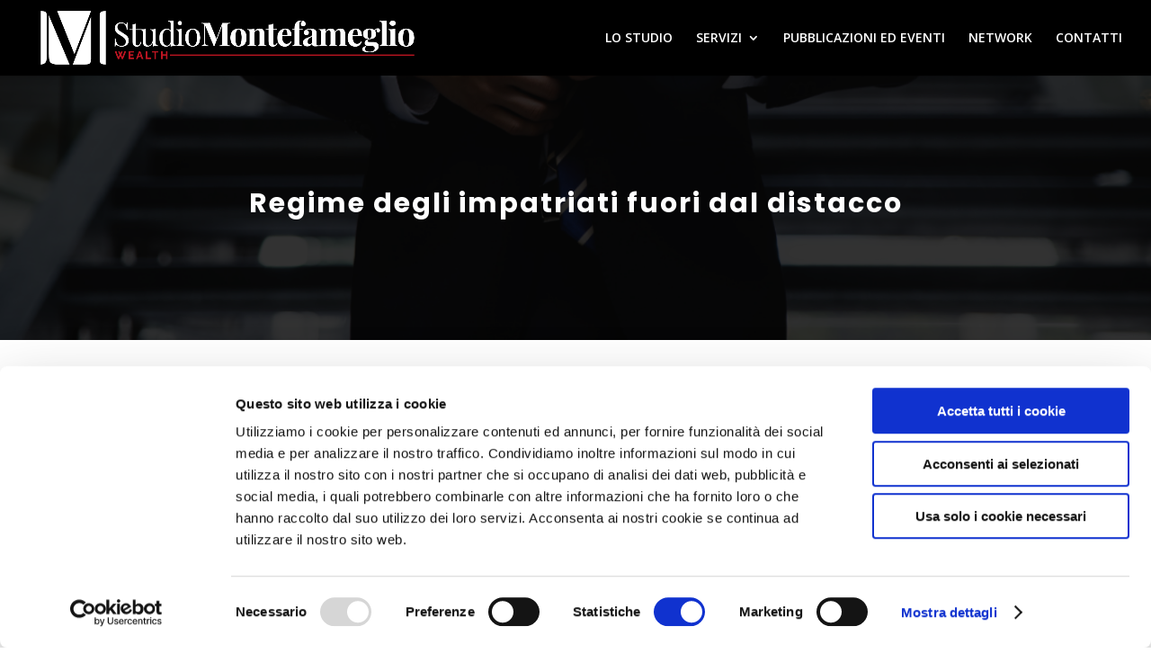

--- FILE ---
content_type: text/html; charset=UTF-8
request_url: https://www.studiomontefameglio.it/2022/11/24/regime-degli-impatriati-fuori-dal-distacco/
body_size: 14373
content:
<!DOCTYPE html>
<html lang="it-IT">
<head>
	<meta charset="UTF-8" />
<meta http-equiv="X-UA-Compatible" content="IE=edge">
	<link rel="pingback" href="https://www.studiomontefameglio.it/xmlrpc.php" />

	<script type="text/javascript">
		document.documentElement.className = 'js';
	</script>
	
	<script>
	window.dataLayer = window.dataLayer || [];
	function gtag() {
		dataLayer.push(arguments);
	}
	gtag("consent", "default", {
		ad_user_data: "denied",
		ad_personalization: "denied",
		ad_storage: "denied",
		analytics_storage: "denied",
		functionality_storage: "denied",
		personalization_storage: "denied",
		security_storage: "granted",
		wait_for_update: 500,
	});
	gtag("set", "ads_data_redaction", true);
	</script>
<script type="text/javascript"
		id="Cookiebot"
		src="https://consent.cookiebot.com/uc.js"
		data-implementation="wp"
		data-cbid="96268ef2-7a45-41bb-abd4-ffe7f8aa2128"
						data-culture="IT"
				async	></script>
<meta name='robots' content='index, follow, max-image-preview:large, max-snippet:-1, max-video-preview:-1' />
<script type="text/javascript">
			let jqueryParams=[],jQuery=function(r){return jqueryParams=[...jqueryParams,r],jQuery},$=function(r){return jqueryParams=[...jqueryParams,r],$};window.jQuery=jQuery,window.$=jQuery;let customHeadScripts=!1;jQuery.fn=jQuery.prototype={},$.fn=jQuery.prototype={},jQuery.noConflict=function(r){if(window.jQuery)return jQuery=window.jQuery,$=window.jQuery,customHeadScripts=!0,jQuery.noConflict},jQuery.ready=function(r){jqueryParams=[...jqueryParams,r]},$.ready=function(r){jqueryParams=[...jqueryParams,r]},jQuery.load=function(r){jqueryParams=[...jqueryParams,r]},$.load=function(r){jqueryParams=[...jqueryParams,r]},jQuery.fn.ready=function(r){jqueryParams=[...jqueryParams,r]},$.fn.ready=function(r){jqueryParams=[...jqueryParams,r]};</script>
	<!-- This site is optimized with the Yoast SEO plugin v24.3 - https://yoast.com/wordpress/plugins/seo/ -->
	<title>Regime degli impatriati fuori dal distacco | Studio Montefameglio</title>
	<meta name="description" content="L&#039;Agenzia delle Entrate è intervenuta sulla questione dell’applicabilità del regime degli impatriati di cui all’art. 16 del D.lgs. 147/2015." />
	<link rel="canonical" href="https://www.studiomontefameglio.it/2022/11/24/regime-degli-impatriati-fuori-dal-distacco/" />
	<meta property="og:locale" content="it_IT" />
	<meta property="og:type" content="article" />
	<meta property="og:title" content="Regime degli impatriati fuori dal distacco | Studio Montefameglio" />
	<meta property="og:description" content="L&#039;Agenzia delle Entrate è intervenuta sulla questione dell’applicabilità del regime degli impatriati di cui all’art. 16 del D.lgs. 147/2015." />
	<meta property="og:url" content="https://www.studiomontefameglio.it/2022/11/24/regime-degli-impatriati-fuori-dal-distacco/" />
	<meta property="og:site_name" content="Studio Montefameglio" />
	<meta property="article:published_time" content="2022-11-24T09:51:32+00:00" />
	<meta property="og:image" content="https://www.studiomontefameglio.it/wp-content/uploads/2022/11/Regime-degli-impatriati.png" />
	<meta property="og:image:width" content="1200" />
	<meta property="og:image:height" content="628" />
	<meta property="og:image:type" content="image/png" />
	<meta name="author" content="Redazione" />
	<meta name="twitter:card" content="summary_large_image" />
	<meta name="twitter:label1" content="Scritto da" />
	<meta name="twitter:data1" content="Redazione" />
	<meta name="twitter:label2" content="Tempo di lettura stimato" />
	<meta name="twitter:data2" content="2 minuti" />
	<script type="application/ld+json" class="yoast-schema-graph">{"@context":"https://schema.org","@graph":[{"@type":"Article","@id":"https://www.studiomontefameglio.it/2022/11/24/regime-degli-impatriati-fuori-dal-distacco/#article","isPartOf":{"@id":"https://www.studiomontefameglio.it/2022/11/24/regime-degli-impatriati-fuori-dal-distacco/"},"author":{"name":"Redazione","@id":"https://www.studiomontefameglio.it/#/schema/person/b45eb77b71d2250714d6b3f1516b72e0"},"headline":"Regime degli impatriati fuori dal distacco","datePublished":"2022-11-24T09:51:32+00:00","dateModified":"2022-11-24T09:51:32+00:00","mainEntityOfPage":{"@id":"https://www.studiomontefameglio.it/2022/11/24/regime-degli-impatriati-fuori-dal-distacco/"},"wordCount":454,"publisher":{"@id":"https://www.studiomontefameglio.it/#organization"},"image":{"@id":"https://www.studiomontefameglio.it/2022/11/24/regime-degli-impatriati-fuori-dal-distacco/#primaryimage"},"thumbnailUrl":"https://www.studiomontefameglio.it/wp-content/uploads/2022/11/Regime-degli-impatriati.png","keywords":["Agenzia delle Entrate","regime impatriati","Studio Montefameglio"],"articleSection":["Agenzia delle Entrate","Notizie"],"inLanguage":"it-IT"},{"@type":"WebPage","@id":"https://www.studiomontefameglio.it/2022/11/24/regime-degli-impatriati-fuori-dal-distacco/","url":"https://www.studiomontefameglio.it/2022/11/24/regime-degli-impatriati-fuori-dal-distacco/","name":"Regime degli impatriati fuori dal distacco | Studio Montefameglio","isPartOf":{"@id":"https://www.studiomontefameglio.it/#website"},"primaryImageOfPage":{"@id":"https://www.studiomontefameglio.it/2022/11/24/regime-degli-impatriati-fuori-dal-distacco/#primaryimage"},"image":{"@id":"https://www.studiomontefameglio.it/2022/11/24/regime-degli-impatriati-fuori-dal-distacco/#primaryimage"},"thumbnailUrl":"https://www.studiomontefameglio.it/wp-content/uploads/2022/11/Regime-degli-impatriati.png","datePublished":"2022-11-24T09:51:32+00:00","dateModified":"2022-11-24T09:51:32+00:00","description":"L'Agenzia delle Entrate è intervenuta sulla questione dell’applicabilità del regime degli impatriati di cui all’art. 16 del D.lgs. 147/2015.","breadcrumb":{"@id":"https://www.studiomontefameglio.it/2022/11/24/regime-degli-impatriati-fuori-dal-distacco/#breadcrumb"},"inLanguage":"it-IT","potentialAction":[{"@type":"ReadAction","target":["https://www.studiomontefameglio.it/2022/11/24/regime-degli-impatriati-fuori-dal-distacco/"]}]},{"@type":"ImageObject","inLanguage":"it-IT","@id":"https://www.studiomontefameglio.it/2022/11/24/regime-degli-impatriati-fuori-dal-distacco/#primaryimage","url":"https://www.studiomontefameglio.it/wp-content/uploads/2022/11/Regime-degli-impatriati.png","contentUrl":"https://www.studiomontefameglio.it/wp-content/uploads/2022/11/Regime-degli-impatriati.png","width":1200,"height":628,"caption":"Regime degli impatriati"},{"@type":"BreadcrumbList","@id":"https://www.studiomontefameglio.it/2022/11/24/regime-degli-impatriati-fuori-dal-distacco/#breadcrumb","itemListElement":[{"@type":"ListItem","position":1,"name":"Home","item":"https://www.studiomontefameglio.it/"},{"@type":"ListItem","position":2,"name":"Regime degli impatriati fuori dal distacco"}]},{"@type":"WebSite","@id":"https://www.studiomontefameglio.it/#website","url":"https://www.studiomontefameglio.it/","name":"Studio Montefameglio","description":"Commercialisti e Revisori legali a Milano e Bologna","publisher":{"@id":"https://www.studiomontefameglio.it/#organization"},"potentialAction":[{"@type":"SearchAction","target":{"@type":"EntryPoint","urlTemplate":"https://www.studiomontefameglio.it/?s={search_term_string}"},"query-input":{"@type":"PropertyValueSpecification","valueRequired":true,"valueName":"search_term_string"}}],"inLanguage":"it-IT"},{"@type":"Organization","@id":"https://www.studiomontefameglio.it/#organization","name":"Studio Montefameglio","url":"https://www.studiomontefameglio.it/","logo":{"@type":"ImageObject","inLanguage":"it-IT","@id":"https://www.studiomontefameglio.it/#/schema/logo/image/","url":"https://www.studiomontefameglio.it/wp-content/uploads/2019/11/studio-montefameglio-logo-verticale.png","contentUrl":"https://www.studiomontefameglio.it/wp-content/uploads/2019/11/studio-montefameglio-logo-verticale.png","width":2000,"height":860,"caption":"Studio Montefameglio"},"image":{"@id":"https://www.studiomontefameglio.it/#/schema/logo/image/"}},{"@type":"Person","@id":"https://www.studiomontefameglio.it/#/schema/person/b45eb77b71d2250714d6b3f1516b72e0","name":"Redazione","image":{"@type":"ImageObject","inLanguage":"it-IT","@id":"https://www.studiomontefameglio.it/#/schema/person/image/","url":"https://secure.gravatar.com/avatar/28e7ebd4dc52821e674b07ccc58e9b1f?s=96&d=mm&r=g","contentUrl":"https://secure.gravatar.com/avatar/28e7ebd4dc52821e674b07ccc58e9b1f?s=96&d=mm&r=g","caption":"Redazione"}}]}</script>
	<!-- / Yoast SEO plugin. -->


<link rel='dns-prefetch' href='//fonts.googleapis.com' />
<link rel="alternate" type="application/rss+xml" title="Studio Montefameglio &raquo; Feed" href="https://www.studiomontefameglio.it/feed/" />
<link rel="alternate" type="application/rss+xml" title="Studio Montefameglio &raquo; Feed dei commenti" href="https://www.studiomontefameglio.it/comments/feed/" />
<link rel="alternate" type="application/rss+xml" title="Studio Montefameglio &raquo; Regime degli impatriati fuori dal distacco Feed dei commenti" href="https://www.studiomontefameglio.it/2022/11/24/regime-degli-impatriati-fuori-dal-distacco/feed/" />
<meta content="ET Business Consultant v.1.4" name="generator"/><link crossorigin="anonymous" integrity="sha384-jE3dWRxgK0G0ELYWjBx2Osq3HA1q/YvcVV51uoL3HTiz6u7sOhOjKtSsi1xj6ebR" rel='stylesheet' id='wp-block-library-css' href="https://cdn.jsdelivr.net/gh/WordPress/WordPress@6.7/wp-includes/css/dist/block-library/style.min.css" type='text/css' media='all' />
<style id='wp-block-library-theme-inline-css' type='text/css'>
.wp-block-audio :where(figcaption){color:#555;font-size:13px;text-align:center}.is-dark-theme .wp-block-audio :where(figcaption){color:#ffffffa6}.wp-block-audio{margin:0 0 1em}.wp-block-code{border:1px solid #ccc;border-radius:4px;font-family:Menlo,Consolas,monaco,monospace;padding:.8em 1em}.wp-block-embed :where(figcaption){color:#555;font-size:13px;text-align:center}.is-dark-theme .wp-block-embed :where(figcaption){color:#ffffffa6}.wp-block-embed{margin:0 0 1em}.blocks-gallery-caption{color:#555;font-size:13px;text-align:center}.is-dark-theme .blocks-gallery-caption{color:#ffffffa6}:root :where(.wp-block-image figcaption){color:#555;font-size:13px;text-align:center}.is-dark-theme :root :where(.wp-block-image figcaption){color:#ffffffa6}.wp-block-image{margin:0 0 1em}.wp-block-pullquote{border-bottom:4px solid;border-top:4px solid;color:currentColor;margin-bottom:1.75em}.wp-block-pullquote cite,.wp-block-pullquote footer,.wp-block-pullquote__citation{color:currentColor;font-size:.8125em;font-style:normal;text-transform:uppercase}.wp-block-quote{border-left:.25em solid;margin:0 0 1.75em;padding-left:1em}.wp-block-quote cite,.wp-block-quote footer{color:currentColor;font-size:.8125em;font-style:normal;position:relative}.wp-block-quote:where(.has-text-align-right){border-left:none;border-right:.25em solid;padding-left:0;padding-right:1em}.wp-block-quote:where(.has-text-align-center){border:none;padding-left:0}.wp-block-quote.is-large,.wp-block-quote.is-style-large,.wp-block-quote:where(.is-style-plain){border:none}.wp-block-search .wp-block-search__label{font-weight:700}.wp-block-search__button{border:1px solid #ccc;padding:.375em .625em}:where(.wp-block-group.has-background){padding:1.25em 2.375em}.wp-block-separator.has-css-opacity{opacity:.4}.wp-block-separator{border:none;border-bottom:2px solid;margin-left:auto;margin-right:auto}.wp-block-separator.has-alpha-channel-opacity{opacity:1}.wp-block-separator:not(.is-style-wide):not(.is-style-dots){width:100px}.wp-block-separator.has-background:not(.is-style-dots){border-bottom:none;height:1px}.wp-block-separator.has-background:not(.is-style-wide):not(.is-style-dots){height:2px}.wp-block-table{margin:0 0 1em}.wp-block-table td,.wp-block-table th{word-break:normal}.wp-block-table :where(figcaption){color:#555;font-size:13px;text-align:center}.is-dark-theme .wp-block-table :where(figcaption){color:#ffffffa6}.wp-block-video :where(figcaption){color:#555;font-size:13px;text-align:center}.is-dark-theme .wp-block-video :where(figcaption){color:#ffffffa6}.wp-block-video{margin:0 0 1em}:root :where(.wp-block-template-part.has-background){margin-bottom:0;margin-top:0;padding:1.25em 2.375em}
</style>
<style id='global-styles-inline-css' type='text/css'>
:root{--wp--preset--aspect-ratio--square: 1;--wp--preset--aspect-ratio--4-3: 4/3;--wp--preset--aspect-ratio--3-4: 3/4;--wp--preset--aspect-ratio--3-2: 3/2;--wp--preset--aspect-ratio--2-3: 2/3;--wp--preset--aspect-ratio--16-9: 16/9;--wp--preset--aspect-ratio--9-16: 9/16;--wp--preset--color--black: #000000;--wp--preset--color--cyan-bluish-gray: #abb8c3;--wp--preset--color--white: #ffffff;--wp--preset--color--pale-pink: #f78da7;--wp--preset--color--vivid-red: #cf2e2e;--wp--preset--color--luminous-vivid-orange: #ff6900;--wp--preset--color--luminous-vivid-amber: #fcb900;--wp--preset--color--light-green-cyan: #7bdcb5;--wp--preset--color--vivid-green-cyan: #00d084;--wp--preset--color--pale-cyan-blue: #8ed1fc;--wp--preset--color--vivid-cyan-blue: #0693e3;--wp--preset--color--vivid-purple: #9b51e0;--wp--preset--gradient--vivid-cyan-blue-to-vivid-purple: linear-gradient(135deg,rgba(6,147,227,1) 0%,rgb(155,81,224) 100%);--wp--preset--gradient--light-green-cyan-to-vivid-green-cyan: linear-gradient(135deg,rgb(122,220,180) 0%,rgb(0,208,130) 100%);--wp--preset--gradient--luminous-vivid-amber-to-luminous-vivid-orange: linear-gradient(135deg,rgba(252,185,0,1) 0%,rgba(255,105,0,1) 100%);--wp--preset--gradient--luminous-vivid-orange-to-vivid-red: linear-gradient(135deg,rgba(255,105,0,1) 0%,rgb(207,46,46) 100%);--wp--preset--gradient--very-light-gray-to-cyan-bluish-gray: linear-gradient(135deg,rgb(238,238,238) 0%,rgb(169,184,195) 100%);--wp--preset--gradient--cool-to-warm-spectrum: linear-gradient(135deg,rgb(74,234,220) 0%,rgb(151,120,209) 20%,rgb(207,42,186) 40%,rgb(238,44,130) 60%,rgb(251,105,98) 80%,rgb(254,248,76) 100%);--wp--preset--gradient--blush-light-purple: linear-gradient(135deg,rgb(255,206,236) 0%,rgb(152,150,240) 100%);--wp--preset--gradient--blush-bordeaux: linear-gradient(135deg,rgb(254,205,165) 0%,rgb(254,45,45) 50%,rgb(107,0,62) 100%);--wp--preset--gradient--luminous-dusk: linear-gradient(135deg,rgb(255,203,112) 0%,rgb(199,81,192) 50%,rgb(65,88,208) 100%);--wp--preset--gradient--pale-ocean: linear-gradient(135deg,rgb(255,245,203) 0%,rgb(182,227,212) 50%,rgb(51,167,181) 100%);--wp--preset--gradient--electric-grass: linear-gradient(135deg,rgb(202,248,128) 0%,rgb(113,206,126) 100%);--wp--preset--gradient--midnight: linear-gradient(135deg,rgb(2,3,129) 0%,rgb(40,116,252) 100%);--wp--preset--font-size--small: 13px;--wp--preset--font-size--medium: 20px;--wp--preset--font-size--large: 36px;--wp--preset--font-size--x-large: 42px;--wp--preset--spacing--20: 0.44rem;--wp--preset--spacing--30: 0.67rem;--wp--preset--spacing--40: 1rem;--wp--preset--spacing--50: 1.5rem;--wp--preset--spacing--60: 2.25rem;--wp--preset--spacing--70: 3.38rem;--wp--preset--spacing--80: 5.06rem;--wp--preset--shadow--natural: 6px 6px 9px rgba(0, 0, 0, 0.2);--wp--preset--shadow--deep: 12px 12px 50px rgba(0, 0, 0, 0.4);--wp--preset--shadow--sharp: 6px 6px 0px rgba(0, 0, 0, 0.2);--wp--preset--shadow--outlined: 6px 6px 0px -3px rgba(255, 255, 255, 1), 6px 6px rgba(0, 0, 0, 1);--wp--preset--shadow--crisp: 6px 6px 0px rgba(0, 0, 0, 1);}:root { --wp--style--global--content-size: 823px;--wp--style--global--wide-size: 1080px; }:where(body) { margin: 0; }.wp-site-blocks > .alignleft { float: left; margin-right: 2em; }.wp-site-blocks > .alignright { float: right; margin-left: 2em; }.wp-site-blocks > .aligncenter { justify-content: center; margin-left: auto; margin-right: auto; }:where(.is-layout-flex){gap: 0.5em;}:where(.is-layout-grid){gap: 0.5em;}.is-layout-flow > .alignleft{float: left;margin-inline-start: 0;margin-inline-end: 2em;}.is-layout-flow > .alignright{float: right;margin-inline-start: 2em;margin-inline-end: 0;}.is-layout-flow > .aligncenter{margin-left: auto !important;margin-right: auto !important;}.is-layout-constrained > .alignleft{float: left;margin-inline-start: 0;margin-inline-end: 2em;}.is-layout-constrained > .alignright{float: right;margin-inline-start: 2em;margin-inline-end: 0;}.is-layout-constrained > .aligncenter{margin-left: auto !important;margin-right: auto !important;}.is-layout-constrained > :where(:not(.alignleft):not(.alignright):not(.alignfull)){max-width: var(--wp--style--global--content-size);margin-left: auto !important;margin-right: auto !important;}.is-layout-constrained > .alignwide{max-width: var(--wp--style--global--wide-size);}body .is-layout-flex{display: flex;}.is-layout-flex{flex-wrap: wrap;align-items: center;}.is-layout-flex > :is(*, div){margin: 0;}body .is-layout-grid{display: grid;}.is-layout-grid > :is(*, div){margin: 0;}body{padding-top: 0px;padding-right: 0px;padding-bottom: 0px;padding-left: 0px;}:root :where(.wp-element-button, .wp-block-button__link){background-color: #32373c;border-width: 0;color: #fff;font-family: inherit;font-size: inherit;line-height: inherit;padding: calc(0.667em + 2px) calc(1.333em + 2px);text-decoration: none;}.has-black-color{color: var(--wp--preset--color--black) !important;}.has-cyan-bluish-gray-color{color: var(--wp--preset--color--cyan-bluish-gray) !important;}.has-white-color{color: var(--wp--preset--color--white) !important;}.has-pale-pink-color{color: var(--wp--preset--color--pale-pink) !important;}.has-vivid-red-color{color: var(--wp--preset--color--vivid-red) !important;}.has-luminous-vivid-orange-color{color: var(--wp--preset--color--luminous-vivid-orange) !important;}.has-luminous-vivid-amber-color{color: var(--wp--preset--color--luminous-vivid-amber) !important;}.has-light-green-cyan-color{color: var(--wp--preset--color--light-green-cyan) !important;}.has-vivid-green-cyan-color{color: var(--wp--preset--color--vivid-green-cyan) !important;}.has-pale-cyan-blue-color{color: var(--wp--preset--color--pale-cyan-blue) !important;}.has-vivid-cyan-blue-color{color: var(--wp--preset--color--vivid-cyan-blue) !important;}.has-vivid-purple-color{color: var(--wp--preset--color--vivid-purple) !important;}.has-black-background-color{background-color: var(--wp--preset--color--black) !important;}.has-cyan-bluish-gray-background-color{background-color: var(--wp--preset--color--cyan-bluish-gray) !important;}.has-white-background-color{background-color: var(--wp--preset--color--white) !important;}.has-pale-pink-background-color{background-color: var(--wp--preset--color--pale-pink) !important;}.has-vivid-red-background-color{background-color: var(--wp--preset--color--vivid-red) !important;}.has-luminous-vivid-orange-background-color{background-color: var(--wp--preset--color--luminous-vivid-orange) !important;}.has-luminous-vivid-amber-background-color{background-color: var(--wp--preset--color--luminous-vivid-amber) !important;}.has-light-green-cyan-background-color{background-color: var(--wp--preset--color--light-green-cyan) !important;}.has-vivid-green-cyan-background-color{background-color: var(--wp--preset--color--vivid-green-cyan) !important;}.has-pale-cyan-blue-background-color{background-color: var(--wp--preset--color--pale-cyan-blue) !important;}.has-vivid-cyan-blue-background-color{background-color: var(--wp--preset--color--vivid-cyan-blue) !important;}.has-vivid-purple-background-color{background-color: var(--wp--preset--color--vivid-purple) !important;}.has-black-border-color{border-color: var(--wp--preset--color--black) !important;}.has-cyan-bluish-gray-border-color{border-color: var(--wp--preset--color--cyan-bluish-gray) !important;}.has-white-border-color{border-color: var(--wp--preset--color--white) !important;}.has-pale-pink-border-color{border-color: var(--wp--preset--color--pale-pink) !important;}.has-vivid-red-border-color{border-color: var(--wp--preset--color--vivid-red) !important;}.has-luminous-vivid-orange-border-color{border-color: var(--wp--preset--color--luminous-vivid-orange) !important;}.has-luminous-vivid-amber-border-color{border-color: var(--wp--preset--color--luminous-vivid-amber) !important;}.has-light-green-cyan-border-color{border-color: var(--wp--preset--color--light-green-cyan) !important;}.has-vivid-green-cyan-border-color{border-color: var(--wp--preset--color--vivid-green-cyan) !important;}.has-pale-cyan-blue-border-color{border-color: var(--wp--preset--color--pale-cyan-blue) !important;}.has-vivid-cyan-blue-border-color{border-color: var(--wp--preset--color--vivid-cyan-blue) !important;}.has-vivid-purple-border-color{border-color: var(--wp--preset--color--vivid-purple) !important;}.has-vivid-cyan-blue-to-vivid-purple-gradient-background{background: var(--wp--preset--gradient--vivid-cyan-blue-to-vivid-purple) !important;}.has-light-green-cyan-to-vivid-green-cyan-gradient-background{background: var(--wp--preset--gradient--light-green-cyan-to-vivid-green-cyan) !important;}.has-luminous-vivid-amber-to-luminous-vivid-orange-gradient-background{background: var(--wp--preset--gradient--luminous-vivid-amber-to-luminous-vivid-orange) !important;}.has-luminous-vivid-orange-to-vivid-red-gradient-background{background: var(--wp--preset--gradient--luminous-vivid-orange-to-vivid-red) !important;}.has-very-light-gray-to-cyan-bluish-gray-gradient-background{background: var(--wp--preset--gradient--very-light-gray-to-cyan-bluish-gray) !important;}.has-cool-to-warm-spectrum-gradient-background{background: var(--wp--preset--gradient--cool-to-warm-spectrum) !important;}.has-blush-light-purple-gradient-background{background: var(--wp--preset--gradient--blush-light-purple) !important;}.has-blush-bordeaux-gradient-background{background: var(--wp--preset--gradient--blush-bordeaux) !important;}.has-luminous-dusk-gradient-background{background: var(--wp--preset--gradient--luminous-dusk) !important;}.has-pale-ocean-gradient-background{background: var(--wp--preset--gradient--pale-ocean) !important;}.has-electric-grass-gradient-background{background: var(--wp--preset--gradient--electric-grass) !important;}.has-midnight-gradient-background{background: var(--wp--preset--gradient--midnight) !important;}.has-small-font-size{font-size: var(--wp--preset--font-size--small) !important;}.has-medium-font-size{font-size: var(--wp--preset--font-size--medium) !important;}.has-large-font-size{font-size: var(--wp--preset--font-size--large) !important;}.has-x-large-font-size{font-size: var(--wp--preset--font-size--x-large) !important;}
:where(.wp-block-post-template.is-layout-flex){gap: 1.25em;}:where(.wp-block-post-template.is-layout-grid){gap: 1.25em;}
:where(.wp-block-columns.is-layout-flex){gap: 2em;}:where(.wp-block-columns.is-layout-grid){gap: 2em;}
:root :where(.wp-block-pullquote){font-size: 1.5em;line-height: 1.6;}
</style>
<link crossorigin="anonymous" integrity="sha384-R2r6+H/ee09pn69T4evcfaz6XbxCHZLvFjALiDi2/FzD8xfTlAYDcZ2rnR3k3bKk" rel='stylesheet' id='wpdm-fonticon-css' href="https://cdn.jsdelivr.net/wp/download-manager/tags/3.3.06/assets/wpdm-iconfont/css/wpdm-icons.min.css" type='text/css' media='all' />
<link crossorigin="anonymous" integrity="sha384-orof/uWKM0WDozGFeicX3lQUbJqL3a338rvw+XBiywk/foc2oWhPoXM1wSepxLJS" rel='stylesheet' id='wpdm-front-css' href="https://cdn.jsdelivr.net/wp/download-manager/tags/3.3.06/assets/css/front.min.css" type='text/css' media='all' />
<link rel='stylesheet' id='et-divi-open-sans-css' href='https://fonts.googleapis.com/css?family=Open+Sans:300italic,400italic,600italic,700italic,800italic,400,300,600,700,800&#038;subset=latin,latin-ext&#038;display=swap' type='text/css' media='all' />
<link rel='stylesheet' id='et-builder-googlefonts-cached-css' href='https://fonts.googleapis.com/css?family=Poppins:100,100italic,200,200italic,300,300italic,regular,italic,500,500italic,600,600italic,700,700italic,800,800italic,900,900italic|Raleway:100,200,300,regular,500,600,700,800,900,100italic,200italic,300italic,italic,500italic,600italic,700italic,800italic,900italic|Playfair+Display:regular,500,600,700,800,900,italic,500italic,600italic,700italic,800italic,900italic|Saira+Extra+Condensed:100,200,300,regular,500,600,700,800,900&#038;subset=latin,latin-ext&#038;display=swap' type='text/css' media='all' />
<link crossorigin="anonymous" integrity="sha384-BxuARHizAYW0NeXLGot/YctH5AxWK5MeXX6KAIqIeIWfa3Ok6Kx76u1HFn0BezZc" rel='stylesheet' id='sib-front-css-css' href="https://cdn.jsdelivr.net/wp/mailin/tags/3.1.92/css/mailin-front.css" type='text/css' media='all' />
<link crossorigin="anonymous" integrity="sha384-B3YFC9z2Bl2AbqWLL4zoZJzGffqC2/dZVHSz7FfZFoxp5IhTFcsXrTiFROxEsDfn" rel='stylesheet' id='wpgdprc-front-css-css' href="https://cdn.jsdelivr.net/wp/wp-gdpr-compliance/tags/2.0.22/Assets/css/front.css" type='text/css' media='all' />
<style id='wpgdprc-front-css-inline-css' type='text/css'>
:root{--wp-gdpr--bar--background-color: #000000;--wp-gdpr--bar--color: #ffffff;--wp-gdpr--button--background-color: #ffffff;--wp-gdpr--button--background-color--darken: #d8d8d8;--wp-gdpr--button--color: #ffffff;}
</style>
<link rel='stylesheet' id='divi-style-parent-css' href='https://www.studiomontefameglio.it/wp-content/themes/Divi/style-static.min.css?ver=4.27.4' type='text/css' media='all' />
<link rel='stylesheet' id='divi-style-pum-css' href='https://www.studiomontefameglio.it/wp-content/themes/et-business-consultant/style.css?ver=4.27.4' type='text/css' media='all' />
<link rel='stylesheet' id='candy-child-style-css' href='https://www.studiomontefameglio.it/wp-content/themes/et-business-consultant/css/main.css?ver=6.7.4' type='text/css' media='all' />
<link rel='stylesheet' id='candy-custom-child-style-css' href='https://www.studiomontefameglio.it/wp-content/themes/et-business-consultant/css/custom.css?ver=6.7.4' type='text/css' media='all' />
<script type="text/javascript" src="https://cdn.jsdelivr.net/gh/WordPress/WordPress@6.4/wp-includes/js/jquery/jquery.min.js" id="jquery-core-js" integrity="sha384-vT0xsrWPQ3JMjk9+X3p3J4glfdqQsMBzYwpxS1LPybrkJs6kZDw7slFXJ2iUkUy4" crossorigin="anonymous"></script>
<script type="text/javascript" src="https://cdn.jsdelivr.net/gh/jarlin8/img@master/wp-includes/js/jquery/jquery-migrate.min.js" id="jquery-migrate-js" integrity="sha384-ez4i72z0XhJqm0ZRoQkpPN0bDV8Kw8PK3n8kjEZsWhRDrfICLd0AGghHJB+vytx0" crossorigin="anonymous"></script>
<script type="text/javascript" id="jquery-js-after">
/* <![CDATA[ */
jqueryParams.length&&$.each(jqueryParams,function(e,r){if("function"==typeof r){var n=String(r);n.replace("$","jQuery");var a=new Function("return "+n)();$(document).ready(a)}});
/* ]]> */
</script>
<script type="text/javascript" src="https://cdn.jsdelivr.net/wp/download-manager/tags/3.3.06/assets/js/wpdm.min.js" id="wpdm-frontend-js-js" integrity="sha384-5sM/fY+SZ6It6/wY0SQac5A9psblsZL943ZbmoEE0J2TMeisDyYW/T6HU2a8L6Am" crossorigin="anonymous"></script>
<script type="text/javascript" id="wpdm-frontjs-js-extra">
/* <![CDATA[ */
var wpdm_url = {"home":"https:\/\/www.studiomontefameglio.it\/","site":"https:\/\/www.studiomontefameglio.it\/","ajax":"https:\/\/www.studiomontefameglio.it\/wp-admin\/admin-ajax.php"};
var wpdm_js = {"spinner":"<i class=\"wpdm-icon wpdm-sun wpdm-spin\"><\/i>","client_id":"a58e534ecaef0d7ffc65ca1b9ffcd1c3"};
var wpdm_strings = {"pass_var":"Password verificata!","pass_var_q":"Fai clic sul seguente pulsante per avviare il download.","start_dl":"Avvia download"};
/* ]]> */
</script>
<script type="text/javascript" src="https://cdn.jsdelivr.net/wp/download-manager/tags/3.3.06/assets/js/front.min.js" id="wpdm-frontjs-js" integrity="sha384-IlD0crqBZN/JJ8OClv/Rojrfv9hfkpW7m/vohzJ0aMFoIMKizcLRufMoGJ21dz0f" crossorigin="anonymous"></script>
<script type="text/javascript" id="sib-front-js-js-extra">
/* <![CDATA[ */
var sibErrMsg = {"invalidMail":"Please fill out valid email address","requiredField":"Please fill out required fields","invalidDateFormat":"Please fill out valid date format","invalidSMSFormat":"Please fill out valid phone number"};
var ajax_sib_front_object = {"ajax_url":"https:\/\/www.studiomontefameglio.it\/wp-admin\/admin-ajax.php","ajax_nonce":"34f6e0c9c7","flag_url":"https:\/\/www.studiomontefameglio.it\/wp-content\/plugins\/mailin\/img\/flags\/"};
/* ]]> */
</script>
<script type="text/javascript" src="https://cdn.jsdelivr.net/wp/mailin/tags/3.1.92/js/mailin-front.js" id="sib-front-js-js" integrity="sha384-T3QDCWIDBJq6Gp7aDXgxp4XILu++kHKhyGZkfkQTr/toNI9cEYDZJ4fiH4Gf16vh" crossorigin="anonymous"></script>
<script type="text/javascript" id="wpgdprc-front-js-js-extra">
/* <![CDATA[ */
var wpgdprcFront = {"ajaxUrl":"https:\/\/www.studiomontefameglio.it\/wp-admin\/admin-ajax.php","ajaxNonce":"6b7e0eef89","ajaxArg":"security","pluginPrefix":"wpgdprc","blogId":"1","isMultiSite":"","locale":"it_IT","showSignUpModal":"","showFormModal":"","cookieName":"wpgdprc-consent","consentVersion":"","path":"\/","prefix":"wpgdprc"};
/* ]]> */
</script>
<script type="text/javascript" src="https://cdn.jsdelivr.net/wp/wp-gdpr-compliance/tags/2.0.22/Assets/js/front.min.js" id="wpgdprc-front-js-js" integrity="sha384-ZVTOAqSoEC9mX//XETpChu9tTXACyuD5ZU/ndOprecDYkg6k7HWaodRFqGUEDCFI" crossorigin="anonymous"></script>
<link rel="https://api.w.org/" href="https://www.studiomontefameglio.it/wp-json/" /><link rel="alternate" title="JSON" type="application/json" href="https://www.studiomontefameglio.it/wp-json/wp/v2/posts/1427" /><link rel="EditURI" type="application/rsd+xml" title="RSD" href="https://www.studiomontefameglio.it/xmlrpc.php?rsd" />
<meta name="generator" content="WordPress 6.7.4" />
<link rel='shortlink' href='https://www.studiomontefameglio.it/?p=1427' />
<link rel="alternate" title="oEmbed (JSON)" type="application/json+oembed" href="https://www.studiomontefameglio.it/wp-json/oembed/1.0/embed?url=https%3A%2F%2Fwww.studiomontefameglio.it%2F2022%2F11%2F24%2Fregime-degli-impatriati-fuori-dal-distacco%2F" />
<link rel="alternate" title="oEmbed (XML)" type="text/xml+oembed" href="https://www.studiomontefameglio.it/wp-json/oembed/1.0/embed?url=https%3A%2F%2Fwww.studiomontefameglio.it%2F2022%2F11%2F24%2Fregime-degli-impatriati-fuori-dal-distacco%2F&#038;format=xml" />
<meta name="viewport" content="width=device-width, initial-scale=1.0, maximum-scale=1.0, user-scalable=0" /><script src="https://cdn.brevo.com/js/sdk-loader.js" async></script><script>window.Brevo = window.Brevo || [];
								Brevo.push([
									"init",
								{
									client_key:"raokfl7rbdx28ar8ce5oy",email_id : "",},]);</script><meta name="google-site-verification" content="xCKFvmrdEFCj0BkmmmmstrY0OoECPqQwUad7yod7Vps"><link rel="icon" href="https://www.studiomontefameglio.it/wp-content/uploads/2020/07/cropped-montefameglio-favicon-logo-nero-32x32.jpg" sizes="32x32" />
<link rel="icon" href="https://www.studiomontefameglio.it/wp-content/uploads/2020/07/cropped-montefameglio-favicon-logo-nero-192x192.jpg" sizes="192x192" />
<link rel="apple-touch-icon" href="https://www.studiomontefameglio.it/wp-content/uploads/2020/07/cropped-montefameglio-favicon-logo-nero-180x180.jpg" />
<meta name="msapplication-TileImage" content="https://www.studiomontefameglio.it/wp-content/uploads/2020/07/cropped-montefameglio-favicon-logo-nero-270x270.jpg" />
<link rel="stylesheet" id="et-divi-customizer-global-cached-inline-styles" href="https://www.studiomontefameglio.it/wp-content/et-cache/global/et-divi-customizer-global.min.css?ver=1737561991" /><meta name="generator" content="WordPress Download Manager 3.3.06" />
                <style>
        /* WPDM Link Template Styles */        </style>
                <style>

            :root {
                --color-primary: #be1622;
                --color-primary-rgb: 190, 22, 34;
                --color-primary-hover: #9b113f;
                --color-primary-active: #9b113f;
                --color-secondary: #6c757d;
                --color-secondary-rgb: 108, 117, 125;
                --color-secondary-hover: #6c757d;
                --color-secondary-active: #6c757d;
                --color-success: #018e11;
                --color-success-rgb: 1, 142, 17;
                --color-success-hover: #0aad01;
                --color-success-active: #0c8c01;
                --color-info: #2CA8FF;
                --color-info-rgb: 44, 168, 255;
                --color-info-hover: #2CA8FF;
                --color-info-active: #2CA8FF;
                --color-warning: #FFB236;
                --color-warning-rgb: 255, 178, 54;
                --color-warning-hover: #FFB236;
                --color-warning-active: #FFB236;
                --color-danger: #ff5062;
                --color-danger-rgb: 255, 80, 98;
                --color-danger-hover: #ff5062;
                --color-danger-active: #ff5062;
                --color-green: #30b570;
                --color-blue: #0073ff;
                --color-purple: #8557D3;
                --color-red: #ff5062;
                --color-muted: rgba(69, 89, 122, 0.6);
                --wpdm-font: "Rubik", -apple-system, BlinkMacSystemFont, "Segoe UI", Roboto, Helvetica, Arial, sans-serif, "Apple Color Emoji", "Segoe UI Emoji", "Segoe UI Symbol";
            }

            .wpdm-download-link.btn.btn-primary {
                border-radius: 4px;
            }


        </style>
        </head>
<body class="post-template-default single single-post postid-1427 single-format-standard et-tb-has-template et-tb-has-body et-tb-has-footer et_pb_button_helper_class et_fullwidth_nav et_fixed_nav et_show_nav et_pb_show_title et_primary_nav_dropdown_animation_fade et_secondary_nav_dropdown_animation_fade et_header_style_left et_cover_background et_pb_gutter osx et_pb_gutters3 et_divi_theme et-db">
	<div id="page-container">
<div id="et-boc" class="et-boc">
			
		

	<header id="main-header" data-height-onload="70">
		<div class="container clearfix et_menu_container">
					<div class="logo_container">
				<span class="logo_helper"></span>
				<a href="https://www.studiomontefameglio.it/">
				<img src="https://www.studiomontefameglio.it/wp-content/uploads/2019/12/marco-montefameglio-logo-orizzontale-bianco-payoff-rosso.png" width="1200" height="207" alt="Studio Montefameglio" id="logo" data-height-percentage="90" />
				</a>
			</div>
					<div id="et-top-navigation" data-height="70" data-fixed-height="45">
									<nav id="top-menu-nav">
					<ul id="top-menu" class="nav"><li class="menu-item menu-item-type-post_type menu-item-object-page menu-item-78"><a href="https://www.studiomontefameglio.it/lo-studio-marco-montefameglio/">LO STUDIO</a></li>
<li class="nolink menu-item menu-item-type-custom menu-item-object-custom menu-item-has-children menu-item-386"><a href="#">SERVIZI</a>
<ul class="sub-menu">
	<li class="menu-item menu-item-type-post_type menu-item-object-page menu-item-269"><a href="https://www.studiomontefameglio.it/servizi/protezione-patrimonio/">PROTEZIONE PATRIMONI</a></li>
	<li class="menu-item menu-item-type-post_type menu-item-object-page menu-item-270"><a href="https://www.studiomontefameglio.it/servizi/operazioni-straordinarie-dimpresa/" title="Operazioni straordinarie d’impresa">OPERAZIONI STRAORDINARIE D&#8217;IMPRESA</a></li>
	<li class="menu-item menu-item-type-post_type menu-item-object-page menu-item-265"><a href="https://www.studiomontefameglio.it/servizi/passaggio-generazionale/">PASSAGGIO GENERAZIONALE</a></li>
	<li class="menu-item menu-item-type-post_type menu-item-object-page menu-item-266"><a href="https://www.studiomontefameglio.it/servizi/contrattualistica/">CONTRATTUALISTICA</a></li>
	<li class="menu-item menu-item-type-post_type menu-item-object-page menu-item-267"><a href="https://www.studiomontefameglio.it/servizi/consulenza-trust/" title="Consulenza Trust">TRUST</a></li>
	<li class="menu-item menu-item-type-post_type menu-item-object-page menu-item-268"><a href="https://www.studiomontefameglio.it/servizi/monitoraggio-fiscale/">MONITORAGGIO FISCALE</a></li>
</ul>
</li>
<li class="menu-item menu-item-type-post_type menu-item-object-page menu-item-1330"><a href="https://www.studiomontefameglio.it/pubblicazioni-eventi-studio-montefameglio/">PUBBLICAZIONI ED EVENTI</a></li>
<li class="menu-item menu-item-type-post_type menu-item-object-page menu-item-76"><a href="https://www.studiomontefameglio.it/network/">NETWORK</a></li>
<li class="menu-item menu-item-type-post_type menu-item-object-page menu-item-74"><a href="https://www.studiomontefameglio.it/contatti/">CONTATTI</a></li>
</ul>					</nav>
				
				
				
				
				<div id="et_mobile_nav_menu">
				<div class="mobile_nav closed">
					<span class="select_page">Seleziona una pagina</span>
					<span class="mobile_menu_bar mobile_menu_bar_toggle"></span>
				</div>
			</div>			</div> <!-- #et-top-navigation -->
		</div> <!-- .container -->
			</header> <!-- #main-header -->
<div id="et-main-area">
	
    <div id="main-content">
    <div class="et-l et-l--body">
			<div class="et_builder_inner_content et_pb_gutters3">
		<div class="et_pb_section et_pb_section_0_tb_body et_pb_fullwidth_section et_section_regular" >
				
				
				
				
				
				
				<section class="et_pb_module et_pb_fullwidth_header et_pb_fullwidth_header_0_tb_body et_hover_enabled et_pb_text_align_center et_pb_bg_layout_dark">
				
				
				
				
				<div class="et_pb_fullwidth_header_container center">
					<div class="header-content-container center">
					<div class="header-content">
						
						<h1 class="et_pb_module_header">Regime degli impatriati fuori dal distacco</h1>
						
						<div class="et_pb_header_content_wrapper"></div>
						
					</div>
				</div>
					
				</div>
				<div class="et_pb_fullwidth_header_overlay"></div>
				<div class="et_pb_fullwidth_header_scroll"></div>
			</section>
				
				
			</div><div class="et_pb_section et_pb_section_1_tb_body et_section_regular" >
				
				
				
				
				
				
				<div class="et_pb_row et_pb_row_0_tb_body">
				<div class="et_pb_column et_pb_column_4_4 et_pb_column_0_tb_body  et_pb_css_mix_blend_mode_passthrough et-last-child">
				
				
				
				
				<div class="et_pb_module et_pb_post_content et_pb_post_content_0_tb_body">
				
				
				
				
				<p>L&#8217;Agenzia delle Entrate, con la <u>risposta all’interpello n. 524 del 25 ottobre 2022</u>, è intervenuta sulla questione dell’applicabilità del regime degli impatriati di cui all’art. 16 del D.lgs. 147/2015.</p>
<p>Il caso in esame riguarda un cittadino italiano, residente in Gran Bretagna dal 1998, che dal 2015 ricopriva la carica di CEO di una holding londinese a capo di un gruppo internazionale. Con lo scopo di garantire alla capogruppo il monitoraggio delle scelte dell’organo amministrativo, il soggetto rivestiva altresì l’incarico di amministratore di due controllate inglesi ed una italiana. Sostanzialmente, l’attività presso le controllate si concretizzava nella partecipazione da remoto ai consigli di amministrazione ed alle assemblee delle controllate, oltre a qualche trasferta in Italia.</p>
<p>Con il trasferimento in Italia, nel settembre 2022, il soggetto assumeva nuove ed ulteriori mansioni nella stessa controllata italiana, di cui in precedenza era stato amministratore. Nello specifico, oltre agli incarichi amministrativi, assumeva l’incarico di sviluppatore di business nel territorio italiano, nonché di nuove offerte di prodotto derivanti dall’introduzione di nuove tecnologie.</p>
<p>Il nuovo rapporto di lavoro con la controllata italiana non prevede il mantenimento dei diritti maturati con la società londinese, in quanto il rapporto con quest’ultima si è concluso definitivamente il 31 agosto 2022. Il quesito circa l’applicabilità del regime degli impatriati dunque verte su due aspetti:</p>
<ul>
<li>mantenimento delle cariche amministrative precedenti;</li>
<li>circostanza che prima del rientro il soggetto rivestiva la carica di amministratore della controllata italiana.</li>
</ul>
<p>L’Agenzia delle Entrate, precisando che in considerazione dell’autonomia dei rapporti contrattuali nell’ambito di un gruppo societario con diverse società localizzate nel mondo, al verificarsi di tutti gli altri requisiti richiesti dalla norma, ritiene che è possibile accedere al <strong>regime speciale per i lavoratori impatriati</strong>, a nulla rilevando la circostanza che l’attività lavorativa all’estero sia stata prestata con società appartenenti al medesimo gruppo.</p>
<p>Inoltre, l’Agenzia continua affermando che tale caso non riguarda un trasferimento all’estero in posizione di distacco, con la conseguenza che, al di fuori di tale ipotesi, non è necessario verificare se il rientro in Italia si ponga in continuità con la precedente posizione lavorativa.</p>
<p>L’Agenzia delle Entrate crea dunque una linea di <strong>demarcazione</strong> tra i requisiti richiesti in caso di rientro per naturale cessazione del distacco, con riferimento alla quale l’Agenzia conferma la necessità che ci sia discontinuità tra l’attività ante e post rientro ai fini dell’accesso al regime di favore, e l’ipotesi di rientro in Italia al di fuori del distacco, con riferimento alla quale l’Agenzia valorizza la sola circostanza per cui il lavoratore presti l’attività sul territorio italiano, in coerenza con la vis attrattiva del regime agevolativo.</p>
<p>&nbsp;</p>
<h4>Consulta la risposta completa dell&#8217;Agenzia delle Entrate.</h4>
<div class='w3eden'><!-- WPDM Link Template: Default Template -->

<div class="link-template-default card mb-2">
    <div class="card-body">
        <div class="media">
            <div class="mr-3 img-48"><img decoding="async" class="wpdm_icon" alt="Icona" src="https://www.studiomontefameglio.it/wp-content/plugins/download-manager/assets/file-type-icons/pdf.svg" /></div>
            <div class="media-body">
                <h3 class="package-title"><a href='https://www.studiomontefameglio.it/download/interpello-n-524-del-25-ottobre-2022/'>Interpello n. 524 del 25 ottobre 2022</a></h3>
                <div class="text-muted text-small"><i class="fas fa-copy"></i> 1 file <i class="fas fa-hdd ml-3"></i> 165.15 KB</div>
            </div>
            <div class="ml-3">
                <a class='wpdm-download-link download-on-click btn btn-primary ' rel='nofollow' href='#' data-downloadurl="https://www.studiomontefameglio.it/download/interpello-n-524-del-25-ottobre-2022/?wpdmdl=1426&refresh=6969b3222f88a1768534818">Download</a>
            </div>
        </div>
    </div>
</div>

</div>

			</div>
			</div>
				
				
				
				
			</div>
				
				
			</div>		</div>
	</div>
	    </div>
    
	<footer class="et-l et-l--footer">
			<div class="et_builder_inner_content et_pb_gutters3">
		<div class="et_pb_section et_pb_section_0_tb_footer et_section_regular" >
				
				
				
				
				
				
				<div class="et_pb_row et_pb_row_0_tb_footer">
				<div class="et_pb_column et_pb_column_4_4 et_pb_column_0_tb_footer  et_pb_css_mix_blend_mode_passthrough et-last-child">
				
				
				
				
				<div class="et_pb_module et_pb_image et_pb_image_0_tb_footer">
				
				
				
				
				<span class="et_pb_image_wrap "><img loading="lazy" decoding="async" width="2560" height="85" src="https://www.studiomontefameglio.it/wp-content/uploads/2019/11/montefameglio-separatore-scaled.png" alt="montefameglio-separatore" title="" srcset="https://www.studiomontefameglio.it/wp-content/uploads/2019/11/montefameglio-separatore-scaled.png 2560w, https://www.studiomontefameglio.it/wp-content/uploads/2019/11/montefameglio-separatore-1280x43.png 1280w, https://www.studiomontefameglio.it/wp-content/uploads/2019/11/montefameglio-separatore-980x33.png 980w, https://www.studiomontefameglio.it/wp-content/uploads/2019/11/montefameglio-separatore-480x16.png 480w" sizes="(min-width: 0px) and (max-width: 480px) 480px, (min-width: 481px) and (max-width: 980px) 980px, (min-width: 981px) and (max-width: 1280px) 1280px, (min-width: 1281px) 2560px, 100vw" class="wp-image-82" /></span>
			</div>
			</div>
				
				
				
				
			</div><div class="et_pb_row et_pb_row_1_tb_footer">
				<div class="et_pb_column et_pb_column_1_3 et_pb_column_1_tb_footer  et_pb_css_mix_blend_mode_passthrough">
				
				
				
				
				<div class="et_pb_module et_pb_text et_pb_text_0_tb_footer  et_pb_text_align_left et_pb_bg_layout_light">
				
				
				
				
				<div class="et_pb_text_inner"><h3 style="text-align: center;"><strong>MILANO</strong></h3>
<p style="text-align: center;">Via Dante 16, 20121– Milano<br />
Tel. +39 <span>02 87045782</span><br />
Fax +39 02 87045601</p>
<p style="text-align: center;"><span style="color: #be1622;">info@mwealth.it</span></p></div>
			</div>
			</div><div class="et_pb_column et_pb_column_1_3 et_pb_column_2_tb_footer  et_pb_css_mix_blend_mode_passthrough">
				
				
				
				
				<div class="et_pb_module et_pb_image et_pb_image_1_tb_footer">
				
				
				
				
				<span class="et_pb_image_wrap "><img loading="lazy" decoding="async" width="2000" height="860" src="https://www.studiomontefameglio.it/wp-content/uploads/2019/11/studio-montefameglio-logo-verticale.png" alt="studio-montefameglio-logo-verticale" title="" srcset="https://www.studiomontefameglio.it/wp-content/uploads/2019/11/studio-montefameglio-logo-verticale.png 2000w, https://www.studiomontefameglio.it/wp-content/uploads/2019/11/studio-montefameglio-logo-verticale-1280x550.png 1280w, https://www.studiomontefameglio.it/wp-content/uploads/2019/11/studio-montefameglio-logo-verticale-980x421.png 980w, https://www.studiomontefameglio.it/wp-content/uploads/2019/11/studio-montefameglio-logo-verticale-480x206.png 480w" sizes="(min-width: 0px) and (max-width: 480px) 480px, (min-width: 481px) and (max-width: 980px) 980px, (min-width: 981px) and (max-width: 1280px) 1280px, (min-width: 1281px) 2000px, 100vw" class="wp-image-68" /></span>
			</div><div class="et_pb_module et_pb_text et_pb_text_1_tb_footer  et_pb_text_align_center et_pb_bg_layout_light">
				
				
				
				
				<div class="et_pb_text_inner"><p><a href="https://www.marcomontefameglio.it/privacy-policy/">Privacy Policy</a> &#8211; <a href="https://www.marcomontefameglio.it/cookie-policy/">Cookie Policy</a></p></div>
			</div><div class="et_pb_button_module_wrapper et_pb_button_0_tb_footer_wrapper et_pb_button_alignment_center et_pb_module ">
				<a class="et_pb_button et_pb_button_0_tb_footer et_pb_bg_layout_light" href="https://www.studiomontefameglio.it/iscriviti-alla-newsletter/">Iscriviti alla newsletter</a>
			</div>
			</div><div class="et_pb_column et_pb_column_1_3 et_pb_column_3_tb_footer  et_pb_css_mix_blend_mode_passthrough et-last-child">
				
				
				
				
				<div class="et_pb_module et_pb_text et_pb_text_2_tb_footer  et_pb_text_align_left et_pb_bg_layout_light">
				
				
				
				
				<div class="et_pb_text_inner"><h3 style="text-align: center;"><strong>BOLOGNA</strong></h3>
<p style="text-align: center;">Via Barberia 13, 40123 – Bologna<br /> Tel. +39 051 0397460<br /> Fax +39 051 0397462</p>
<p style="text-align: center;"><span style="color: #be1622;">info@mwealth.it</span></p></div>
			</div><div class="et_pb_module et_pb_code et_pb_code_0_tb_footer">
				
				
				
				
				<div class="et_pb_code_inner"><script type="text/javascript">
jQuery(document).ready(function($){
  $('a[href="#"]').on('click', function(e){
    e.preventDefault(); 
  });
});
</script></div>
			</div>
			</div>
				
				
				
				
			</div>
				
				
			</div><div class="et_pb_section et_pb_section_1_tb_footer et_pb_with_background et_section_regular" >
				
				
				
				
				
				
				<div class="et_pb_row et_pb_row_2_tb_footer">
				<div class="et_pb_column et_pb_column_4_4 et_pb_column_4_tb_footer  et_pb_css_mix_blend_mode_passthrough et-last-child">
				
				
				
				
				<div class="et_pb_module et_pb_text et_pb_text_3_tb_footer  et_pb_text_align_center et_pb_bg_layout_dark">
				
				
				
				
				<div class="et_pb_text_inner"><p>Prodotto originale frutto delle menti felici e creative di <a href="https://www.happyminds.it/" target="_blank" rel="noopener noreferrer" title="Happy Minds Agency">Happy Minds Agency</a></p></div>
			</div>
			</div>
				
				
				
				
			</div>
				
				
			</div>		</div>
	</footer>
		</div>

			
		</div>
		</div>

			            <script>
                jQuery(function($){

                    
                });
            </script>
            <div id="fb-root"></div>
            <!-- Google tag (gtag.js) -->
<script async src="https://www.googletagmanager.com/gtag/js?id=G-JLFHS4VWEP"></script>
<script>
  window.dataLayer = window.dataLayer || [];
  function gtag(){dataLayer.push(arguments);}
  gtag('js', new Date());

  gtag('config', 'G-JLFHS4VWEP', { 'anonymize_ip': true });
</script>
<script type="text/javascript" src="https://cdn.jsdelivr.net/gh/WordPress/WordPress@6.7/wp-includes/js/dist/hooks.min.js" id="wp-hooks-js" integrity="sha384-pxTjBnigEnMXhtg90Mtw6a5mXSHRa4Nv395ZqF3X/2cGGG83EExR3VWxBru+8FCY" crossorigin="anonymous"></script>
<script type="text/javascript" src="https://cdn.jsdelivr.net/gh/WordPress/WordPress@6.5/wp-includes/js/dist/i18n.min.js" id="wp-i18n-js" integrity="sha384-hnYVmuCsg8n73pCGzT+E9KjbkAocBcDlqspluS9v15qsGTxkG9DsycOTtzXltpsQ" crossorigin="anonymous"></script>
<script type="text/javascript" id="wp-i18n-js-after">
/* <![CDATA[ */
wp.i18n.setLocaleData( { 'text direction\u0004ltr': [ 'ltr' ] } );
/* ]]> */
</script>
<script type="text/javascript" src="https://cdn.jsdelivr.net/gh/WordPress/WordPress@6.2/wp-includes/js/jquery/jquery.form.min.js" id="jquery-form-js" integrity="sha384-RsUQuVuBxGCH75KeizhVxbXspm00/ca8U89YJhalRvFfaYgLHVWRDUNwmE669JRR" crossorigin="anonymous"></script>
<script type="text/javascript" id="divi-custom-script-js-extra">
/* <![CDATA[ */
var DIVI = {"item_count":"%d Item","items_count":"%d Items"};
var et_builder_utils_params = {"condition":{"diviTheme":true,"extraTheme":false},"scrollLocations":["app","top"],"builderScrollLocations":{"desktop":"app","tablet":"app","phone":"app"},"onloadScrollLocation":"app","builderType":"fe"};
var et_frontend_scripts = {"builderCssContainerPrefix":"#et-boc","builderCssLayoutPrefix":"#et-boc .et-l"};
var et_pb_custom = {"ajaxurl":"https:\/\/www.studiomontefameglio.it\/wp-admin\/admin-ajax.php","images_uri":"https:\/\/www.studiomontefameglio.it\/wp-content\/themes\/Divi\/images","builder_images_uri":"https:\/\/www.studiomontefameglio.it\/wp-content\/themes\/Divi\/includes\/builder\/images","et_frontend_nonce":"0e788a13ea","subscription_failed":"Si prega di verificare i campi di seguito per assicurarsi di aver inserito le informazioni corrette.","et_ab_log_nonce":"e14eaeda90","fill_message":"Compila i seguenti campi:","contact_error_message":"Per favore, correggi i seguenti errori:","invalid":"E-mail non valido","captcha":"Captcha","prev":"Indietro","previous":"Precedente","next":"Accanto","wrong_captcha":"Hai inserito un numero errato nei captcha.","wrong_checkbox":"Casella di controllo","ignore_waypoints":"no","is_divi_theme_used":"1","widget_search_selector":".widget_search","ab_tests":[],"is_ab_testing_active":"","page_id":"1427","unique_test_id":"","ab_bounce_rate":"5","is_cache_plugin_active":"yes","is_shortcode_tracking":"","tinymce_uri":"https:\/\/www.studiomontefameglio.it\/wp-content\/themes\/Divi\/includes\/builder\/frontend-builder\/assets\/vendors","accent_color":"#be1622","waypoints_options":{"context":[".pum-overlay"]}};
var et_pb_box_shadow_elements = [];
/* ]]> */
</script>
<script type="text/javascript" src="https://www.studiomontefameglio.it/wp-content/themes/Divi/js/scripts.min.js?ver=4.27.4" id="divi-custom-script-js"></script>
<script type="text/javascript" src="https://www.studiomontefameglio.it/wp-content/themes/Divi/includes/builder/feature/dynamic-assets/assets/js/jquery.fitvids.js?ver=4.27.4" id="fitvids-js"></script>
<script type="text/javascript" src="https://cdn.jsdelivr.net/gh/beyondtop/novelty@37d6c315829757e232470085587d906ac379a20b/wp-content/themes/Extra/core/admin/js/common.js" id="et-core-common-js" integrity="sha384-8Qqed4CDQpG+QhQ0Z9HkeS/NEc/CEAsu8K3xsOE7m/xzniuUS4505Qyf9oIWAxnG" crossorigin="anonymous"></script>
<script type="text/javascript" src="https://www.studiomontefameglio.it/wp-content/themes/et-business-consultant/js/main.js?ver=1.0" id="candy-child-js-js"></script>
<style id="et-core-unified-tb-1264-tb-482-1427-cached-inline-styles">.et_pb_fullwidth_header_0_tb_body.et_pb_fullwidth_header .header-content h1,.et_pb_fullwidth_header_0_tb_body.et_pb_fullwidth_header .header-content h2.et_pb_module_header,.et_pb_fullwidth_header_0_tb_body.et_pb_fullwidth_header .header-content h3.et_pb_module_header,.et_pb_fullwidth_header_0_tb_body.et_pb_fullwidth_header .header-content h4.et_pb_module_header,.et_pb_fullwidth_header_0_tb_body.et_pb_fullwidth_header .header-content h5.et_pb_module_header,.et_pb_fullwidth_header_0_tb_body.et_pb_fullwidth_header .header-content h6.et_pb_module_header{font-family:'Poppins',Helvetica,Arial,Lucida,sans-serif;font-weight:700;color:#FFFFFF!important;letter-spacing:2px;line-height:1.4em}.et_pb_fullwidth_header_0_tb_body.et_pb_fullwidth_header .et_pb_header_content_wrapper{font-family:'Raleway',Helvetica,Arial,Lucida,sans-serif;font-size:16px;letter-spacing:1px;line-height:2em}.et_pb_fullwidth_header_0_tb_body.et_pb_fullwidth_header .et_pb_fullwidth_header_subhead{font-family:'Playfair Display',Georgia,"Times New Roman",serif;font-weight:700;font-size:33px;color:#ffffff!important;letter-spacing:3px;line-height:1.4em}.et_pb_fullwidth_header.et_pb_fullwidth_header_0_tb_body{background-position:center bottom 0px;background-image:url(https://www.studiomontefameglio.it/wp-content/uploads/2022/11/Regime-degli-impatriati.png)}.et_pb_fullwidth_header_0_tb_body{padding-top:7.1%;padding-bottom:7.1%}body #page-container .et_pb_section .et_pb_fullwidth_header_0_tb_body .et_pb_button_one.et_pb_button,body .pum-container .et_pb_section .et_pb_fullwidth_header_0_tb_body .et_pb_button_one.et_pb_button,body #page-container .et_pb_section .et_pb_fullwidth_header_0_tb_body .et_pb_button_two.et_pb_button,body .pum-container .et_pb_section .et_pb_fullwidth_header_0_tb_body .et_pb_button_two.et_pb_button{border-width:1px!important;border-color:rgba(255,255,255,0.3);border-radius:0px;letter-spacing:1px;font-size:20px;font-family:'Saira Extra Condensed',Helvetica,Arial,Lucida,sans-serif!important;font-weight:600!important;text-transform:uppercase!important}body #page-container .et_pb_section .et_pb_fullwidth_header_0_tb_body .et_pb_button_one.et_pb_button:hover,body .pum-container .et_pb_section .et_pb_fullwidth_header_0_tb_body .et_pb_button_one.et_pb_button:hover,body #page-container .et_pb_section .et_pb_fullwidth_header_0_tb_body .et_pb_button_two.et_pb_button:hover,body .pum-container .et_pb_section .et_pb_fullwidth_header_0_tb_body .et_pb_button_two.et_pb_button:hover{color:#edbb5f!important;padding-right:2em;padding-left:0.7em;background-image:initial;background-color:rgba(0,0,0,0)}body #page-container .et_pb_section .et_pb_fullwidth_header_0_tb_body .et_pb_button_one.et_pb_button:hover:after,body .pum-container .et_pb_section .et_pb_fullwidth_header_0_tb_body .et_pb_button_one.et_pb_button:hover:after,body #page-container .et_pb_section .et_pb_fullwidth_header_0_tb_body .et_pb_button_two.et_pb_button:hover:after,body .pum-container .et_pb_section .et_pb_fullwidth_header_0_tb_body .et_pb_button_two.et_pb_button:hover:after{margin-left:.3em;left:auto;margin-left:.3em;opacity:1}body #page-container .et_pb_section .et_pb_fullwidth_header_0_tb_body .et_pb_button_one.et_pb_button:after,body .pum-container .et_pb_section .et_pb_fullwidth_header_0_tb_body .et_pb_button_one.et_pb_button:after,body #page-container .et_pb_section .et_pb_fullwidth_header_0_tb_body .et_pb_button_two.et_pb_button:after,body .pum-container .et_pb_section .et_pb_fullwidth_header_0_tb_body .et_pb_button_two.et_pb_button:after{color:#edbb5f;line-height:inherit;font-size:inherit!important;opacity:0;margin-left:-1em;left:auto;display:inline-block;font-family:ETmodules!important;font-weight:400!important}.et_pb_fullwidth_header_0_tb_body .et_pb_button_one.et_pb_button,.et_pb_fullwidth_header_0_tb_body .et_pb_button_two.et_pb_button{transition:color 300ms ease 0ms,background-color 300ms ease 0ms}.et_pb_fullwidth_header_0_tb_body.et_pb_fullwidth_header .et_pb_fullwidth_header_overlay{background-color:rgba(0,0,0,0.8)}.et_pb_section_1_tb_body.et_pb_section{padding-top:0px;padding-bottom:0px}.et_pb_row_0_tb_body.et_pb_row{padding-right:8%!important;padding-bottom:0px!important;padding-left:8%!important;margin-top:2%!important;padding-right:8%;padding-bottom:0px;padding-left:8%}.et_pb_row_0_tb_body,body #page-container .et-db #et-boc .et-l .et_pb_row_0_tb_body.et_pb_row,body.et_pb_pagebuilder_layout.single #page-container #et-boc .et-l .et_pb_row_0_tb_body.et_pb_row,body.et_pb_pagebuilder_layout.single.et_full_width_page #page-container #et-boc .et-l .et_pb_row_0_tb_body.et_pb_row,.et_pb_row_0_tb_body,body .pum-container .et-db #et-boc .et-l .et_pb_row_0_tb_body.et_pb_row,body.et_pb_pagebuilder_layout.single #page-container #et-boc .et-l .et_pb_row_0_tb_body.et_pb_row,body.et_pb_pagebuilder_layout.single.et_full_width_page #page-container #et-boc .et-l .et_pb_row_0_tb_body.et_pb_row,.et_pb_row_0_tb_body,body #page-container .et-db .pum .et-l .et_pb_row_0_tb_body.et_pb_row,body.et_pb_pagebuilder_layout.single #page-container #et-boc .et-l .et_pb_row_0_tb_body.et_pb_row,body.et_pb_pagebuilder_layout.single.et_full_width_page #page-container #et-boc .et-l .et_pb_row_0_tb_body.et_pb_row,.et_pb_row_0_tb_body,body .pum-container .et-db .pum .et-l .et_pb_row_0_tb_body.et_pb_row,body.et_pb_pagebuilder_layout.single #page-container #et-boc .et-l .et_pb_row_0_tb_body.et_pb_row,body.et_pb_pagebuilder_layout.single.et_full_width_page #page-container #et-boc .et-l .et_pb_row_0_tb_body.et_pb_row{width:100%;max-width:1980px}.et_pb_post_content_0_tb_body{font-size:18px}@media only screen and (max-width:980px){.et_pb_fullwidth_header_0_tb_body{padding-bottom:50px}body #page-container .et_pb_section .et_pb_fullwidth_header_0_tb_body .et_pb_button_one.et_pb_button:after,body .pum-container .et_pb_section .et_pb_fullwidth_header_0_tb_body .et_pb_button_one.et_pb_button:after,body #page-container .et_pb_section .et_pb_fullwidth_header_0_tb_body .et_pb_button_two.et_pb_button:after,body .pum-container .et_pb_section .et_pb_fullwidth_header_0_tb_body .et_pb_button_two.et_pb_button:after{line-height:inherit;font-size:inherit!important;margin-left:-1em;left:auto;display:inline-block;opacity:0;content:attr(data-icon);font-family:ETmodules!important;font-weight:400!important}body #page-container .et_pb_section .et_pb_fullwidth_header_0_tb_body .et_pb_button_one.et_pb_button:before,body .pum-container .et_pb_section .et_pb_fullwidth_header_0_tb_body .et_pb_button_one.et_pb_button:before,body #page-container .et_pb_section .et_pb_fullwidth_header_0_tb_body .et_pb_button_two.et_pb_button:before,body .pum-container .et_pb_section .et_pb_fullwidth_header_0_tb_body .et_pb_button_two.et_pb_button:before{display:none}body #page-container .et_pb_section .et_pb_fullwidth_header_0_tb_body .et_pb_button_one.et_pb_button:hover:after,body .pum-container .et_pb_section .et_pb_fullwidth_header_0_tb_body .et_pb_button_one.et_pb_button:hover:after,body #page-container .et_pb_section .et_pb_fullwidth_header_0_tb_body .et_pb_button_two.et_pb_button:hover:after,body .pum-container .et_pb_section .et_pb_fullwidth_header_0_tb_body .et_pb_button_two.et_pb_button:hover:after{margin-left:.3em;left:auto;margin-left:.3em;opacity:1}}@media only screen and (max-width:767px){.et_pb_fullwidth_header_0_tb_body.et_pb_fullwidth_header .et_pb_fullwidth_header_subhead{font-size:35px}.et_pb_fullwidth_header_0_tb_body{padding-top:3%;padding-bottom:50px}body #page-container .et_pb_section .et_pb_fullwidth_header_0_tb_body .et_pb_button_one.et_pb_button:after,body .pum-container .et_pb_section .et_pb_fullwidth_header_0_tb_body .et_pb_button_one.et_pb_button:after,body #page-container .et_pb_section .et_pb_fullwidth_header_0_tb_body .et_pb_button_two.et_pb_button:after,body .pum-container .et_pb_section .et_pb_fullwidth_header_0_tb_body .et_pb_button_two.et_pb_button:after{line-height:inherit;font-size:inherit!important;margin-left:-1em;left:auto;display:inline-block;opacity:0;content:attr(data-icon);font-family:ETmodules!important;font-weight:400!important}body #page-container .et_pb_section .et_pb_fullwidth_header_0_tb_body .et_pb_button_one.et_pb_button:before,body .pum-container .et_pb_section .et_pb_fullwidth_header_0_tb_body .et_pb_button_one.et_pb_button:before,body #page-container .et_pb_section .et_pb_fullwidth_header_0_tb_body .et_pb_button_two.et_pb_button:before,body .pum-container .et_pb_section .et_pb_fullwidth_header_0_tb_body .et_pb_button_two.et_pb_button:before{display:none}body #page-container .et_pb_section .et_pb_fullwidth_header_0_tb_body .et_pb_button_one.et_pb_button:hover:after,body .pum-container .et_pb_section .et_pb_fullwidth_header_0_tb_body .et_pb_button_one.et_pb_button:hover:after,body #page-container .et_pb_section .et_pb_fullwidth_header_0_tb_body .et_pb_button_two.et_pb_button:hover:after,body .pum-container .et_pb_section .et_pb_fullwidth_header_0_tb_body .et_pb_button_two.et_pb_button:hover:after{margin-left:.3em;left:auto;margin-left:.3em;opacity:1}}.et_pb_section_0_tb_footer.et_pb_section{margin-bottom:-29px}.et_pb_image_0_tb_footer,.et_pb_image_1_tb_footer{text-align:left;margin-left:0}.et_pb_row_1_tb_footer.et_pb_row{padding-bottom:0px!important;padding-bottom:0px}.et_pb_text_0_tb_footer,.et_pb_text_2_tb_footer{font-family:'Raleway',Helvetica,Arial,Lucida,sans-serif;font-weight:600}.et_pb_text_0_tb_footer h3,.et_pb_text_2_tb_footer h3{font-family:'Playfair Display',Georgia,"Times New Roman",serif}.et_pb_text_0_tb_footer h4,.et_pb_text_2_tb_footer h4{font-family:'Raleway',Helvetica,Arial,Lucida,sans-serif;font-weight:500}.et_pb_text_1_tb_footer{margin-bottom:10px!important}body #page-container .et_pb_section .et_pb_button_0_tb_footer,body .pum-container .et_pb_section .et_pb_button_0_tb_footer{color:#FFFFFF!important;border-width:2px!important;border-color:#FFFFFF;font-size:16px;background-color:#BE1622}body #page-container .et_pb_section .et_pb_button_0_tb_footer:hover,body .pum-container .et_pb_section .et_pb_button_0_tb_footer:hover{color:#BE1622!important;border-color:#BE1622!important;background-image:initial;background-color:#FFFFFF}body #page-container .et_pb_section .et_pb_button_0_tb_footer,body #page-container .et_pb_section .et_pb_button_0_tb_footer:hover,body .pum-container .et_pb_section .et_pb_button_0_tb_footer,body .pum-container .et_pb_section .et_pb_button_0_tb_footer:hover{padding:0.3em 1em!important}body #page-container .et_pb_section .et_pb_button_0_tb_footer:before,body #page-container .et_pb_section .et_pb_button_0_tb_footer:after,body .pum-container .et_pb_section .et_pb_button_0_tb_footer:before,body .pum-container .et_pb_section .et_pb_button_0_tb_footer:after{display:none!important}.et_pb_button_0_tb_footer{transition:color 300ms ease 0ms,background-color 300ms ease 0ms,border 300ms ease 0ms}.et_pb_button_0_tb_footer,.et_pb_button_0_tb_footer:after{transition:all 300ms ease 0ms}.et_pb_section_1_tb_footer.et_pb_section{padding-top:0px;padding-bottom:0px;background-color:#333333!important}.et_pb_text_3_tb_footer.et_pb_text a{color:#ffffff!important}.et_pb_text_3_tb_footer a{font-weight:700}@media only screen and (max-width:980px){.et_pb_image_0_tb_footer .et_pb_image_wrap img,.et_pb_image_1_tb_footer .et_pb_image_wrap img{width:auto}}@media only screen and (max-width:767px){.et_pb_image_0_tb_footer .et_pb_image_wrap img,.et_pb_image_1_tb_footer .et_pb_image_wrap img{width:auto}}</style>	
	</body>
</html>


--- FILE ---
content_type: text/css
request_url: https://www.studiomontefameglio.it/wp-content/themes/et-business-consultant/style.css?ver=4.27.4
body_size: 197
content:
/*
 Theme Name:   ET Business Consultant
 Theme URI:    https://candythemes.com/downloads/et-business-consultant/
 Description:  Divi child theme based on the free 'Business Consultant' layout pack designed by Elegant Themes.
 Author:       Candy Themes
 Author URI:   https://candythemes.com
 Author Email: info@candythemes.com
 Template:     Divi
 Version:      1.4
 License:      GNU General Public License v2 or later
 License URI:  http://www.gnu.org/licenses/gpl-2.0.html
 Text Domain:  candy
*/



--- FILE ---
content_type: text/css
request_url: https://www.studiomontefameglio.it/wp-content/themes/et-business-consultant/css/main.css?ver=6.7.4
body_size: 1317
content:
/* Style Primary Menu */

#main-header #top-menu li.current-menu-item > a { color: #be1622 !important; }

#main-content .container:before {
width: 0;
}

.container::before { display:none; } 
.et_pb_widget_area_right { border-left:0; }
.et_pb_widget_area_left { border-right:0; }


/* Style Comment Form & Submit Button */

#commentform textarea, #commentform input[type="text"], #commentform input[type="email"], #commentform input[type="url"] {
    background-color: #fff;
    border: 1px rgba(0,0,0,0.12) solid;
	border-radius: 10px 10px 10px 10px;
}

#commentform input[type="submit"]{
    background-color: #be1622; color:#fff; border-color:#be1622;
	padding:15px;
}

/*
* Create Mansonory styles for archive pages
*/
.search #left-area,
.archive #left-area {
    -moz-column-count: 2;
         column-count: 2;
    -moz-column-gap: 60px;
         column-gap: 60px;
}
 
.archive .et_pb_post > a,
.search .et_pb_post > a {
    margin: -20px -20px 10px;
    display: block;
}
 
.search #left-area .et_pb_post,
.archive #left-area .et_pb_post {
    overflow: hidden; /* fix for Firefox */
    page-break-inside: avoid;
    break-inside: avoid-column;
    width: 100%;
    padding: 19px;
    border: 1px solid #d8d8d8;
    background-color: #fff;
    word-wrap: break-word;
    display: inline-block;
}
 
.search #left-area .et_pb_post h2,
.archive #left-area .et_pb_post h2 {
    font-size: 18px;
}
 
.search #left-area .et_pb_post.format-link,
.search #left-area .et_pb_post.format-quote,
.search #left-area .et_pb_post.format-audio,
.archive #left-area .et_pb_post.format-link,
.archive #left-area .et_pb_post.format-quote,
.archive #left-area .et_pb_post.format-audio{
    padding: 0;
}
 
.archive .et_pb_post .et_pb_image_container,
.archive .et_pb_post .et_main_video_container,
.archive .et_pb_post .et_audio_content,
.archive .et_pb_post .et_pb_slider,
.search .et_pb_post .et_pb_image_container,
.search .et_pb_post .et_main_video_container,
.search .et_pb_post .et_audio_content,
.search .et_pb_post .et_pb_slider {
    margin: -20px -20px 10px;
}
 
.archive .et_pb_post.format-audio .et_audio_content{
    margin: 0px -38px 0px;
}
 
.archive .et_pb_post .et_pb_slider .et_pb_slide,
.search .et_pb_post .et_pb_slider .et_pb_slide {
    min-height: 180px;
}
 
.archive .pagination,
.search .pagination {
    padding: 20px 0;
}
 
/*
* Media Queries
*/
@media screen and (max-width: 980px) {
    .search #left-area,
    .archive #left-area {
        -moz-column-count: 2;
            column-count: 2;
        -moz-column-gap: 60px;
            column-gap: 60px;
    }
}
@media screen and (max-width: 767px) {
    .search #left-area,
    .archive #left-area {
        -moz-column-count: 1;
            column-count: 1;
    }
    .search .et_pb_post.format-audio .et_audio_content,
    .archive .et_pb_post.format-audio .et_audio_content{
        margin: 0;
    }
    .search #left-area .et_pb_post.format-audio .et_audio_container .mejs-controls div.mejs-time-rail,
    .archive #left-area .et_pb_post.format-audio .et_audio_container .mejs-controls div.mejs-time-rail,
    .search #left-area .et_pb_post.format-audio .et_audio_container .mejs-controls .mejs-time-rail .mejs-time-total,
    .archive #left-area .et_pb_post.format-audio .et_audio_container .mejs-controls .mejs-time-rail .mejs-time-total{
        min-width: 300px!important;
        width: 300px!important;
    }
}
/*
* Keep WooCommerce Archive pages normal
*/
.archive.woocommerce #left-area {
-moz-column-count: initial;
column-count: initial;
-moz-column-gap: initial;
column-gap: initial;
}

/* [POST ARCHIVE] */

.wider {
    max-width: 1440px !important;
}

.archive .et_pb_post {
	opacity: 1;
	animation: gridFadeIn 1s 1 cubic-bezier(0.77, 0, 0.175, 1);
	border-style: none !important;
	box-shadow: 0px 15px 80px -6px rgba(0,0,0,0.2);
	padding: 19px;
border: 1px solid #d8d8d8;
	background-color: #fff;
word-wrap: break-word;
}

.archive .et_pb_post a img {
    margin-bottom: 29px !important;
}

.archive .et_pb_post .entry-title {
  text-align:center;
    font-size: 20px !important;

}

.archive .et_pb_post .post-meta, .archive .et_pb_post .post-meta a  {
    
	font-weight: 600;
text-transform: uppercase;
font-size: 12px;
color: #be1622 !important;
letter-spacing: 1px;
line-height: 2em;
}

.archive .et_pb_post .post-meta  {
	text-align:center;
	margin-bottom: -10px !important;
}



.et_pb_title_container h1 {
	font-weight: 600 !important;
text-transform: uppercase !important;
font-size: 48px !important;
letter-spacing: 3px !important;
line-height: 1.3em !important;
padding: 22vh 0 !important;
}

.et_pb_title_container p {
font-weight: 500 !important;
font-size:16px !important;}

.archive #left-area {
    margin-top: -150px !important;
}

/* Style Sidebar */

.et_right_sidebar #sidebar {
    padding-left: 0;
}

#sidebar ul {
    padding-left: 0 !important;
}

#sidebar li {
    list-style-type: none !important;
}

.widgettitle {
     font-family: 'Poppins',Helvetica,Arial,Lucida,sans-serif;
    font-weight: 600;
    text-transform: uppercase;
    line-height: 1.8em;

    font-size: 14px;

}

	


/* Some Footer Settings */

.hidden { display: none !important;}



/* Style Back To Top Button */

.et_pb_scroll_top.et-pb-icon { background: rgba(237, 187, 95, 0.9) none repeat scroll 0 0!important; }




--- FILE ---
content_type: text/css
request_url: https://www.studiomontefameglio.it/wp-content/themes/et-business-consultant/css/custom.css?ver=6.7.4
body_size: 95
content:
/* Widget - CT Recent Posts */
.candy_themes_recent_posts_wrap { margin-top: 15px; }
.candy_themes_recent_post { overflow: hidden; margin-bottom: 10px; min-width: 250px; }
.candy_themes_recent_post img { width: 50px; height: 50px; object-fit: cover; float: left; margin-right: 9px; }
.candy_themes_recent_post h5 { font-size: 14px; line-height: 16px; }